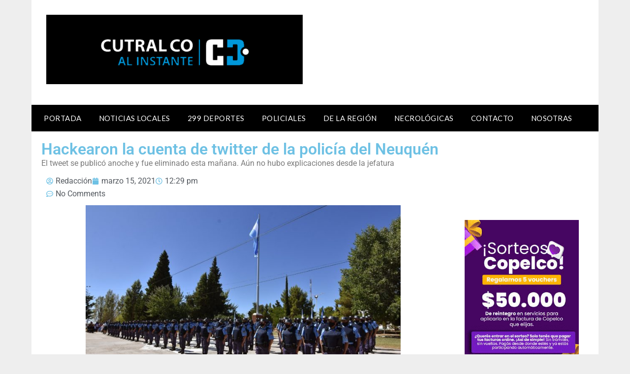

--- FILE ---
content_type: text/html; charset=utf-8
request_url: https://www.google.com/recaptcha/api2/aframe
body_size: 267
content:
<!DOCTYPE HTML><html><head><meta http-equiv="content-type" content="text/html; charset=UTF-8"></head><body><script nonce="iPvQfqf5Cskc1FfuXEkOow">/** Anti-fraud and anti-abuse applications only. See google.com/recaptcha */ try{var clients={'sodar':'https://pagead2.googlesyndication.com/pagead/sodar?'};window.addEventListener("message",function(a){try{if(a.source===window.parent){var b=JSON.parse(a.data);var c=clients[b['id']];if(c){var d=document.createElement('img');d.src=c+b['params']+'&rc='+(localStorage.getItem("rc::a")?sessionStorage.getItem("rc::b"):"");window.document.body.appendChild(d);sessionStorage.setItem("rc::e",parseInt(sessionStorage.getItem("rc::e")||0)+1);localStorage.setItem("rc::h",'1769623254671');}}}catch(b){}});window.parent.postMessage("_grecaptcha_ready", "*");}catch(b){}</script></body></html>